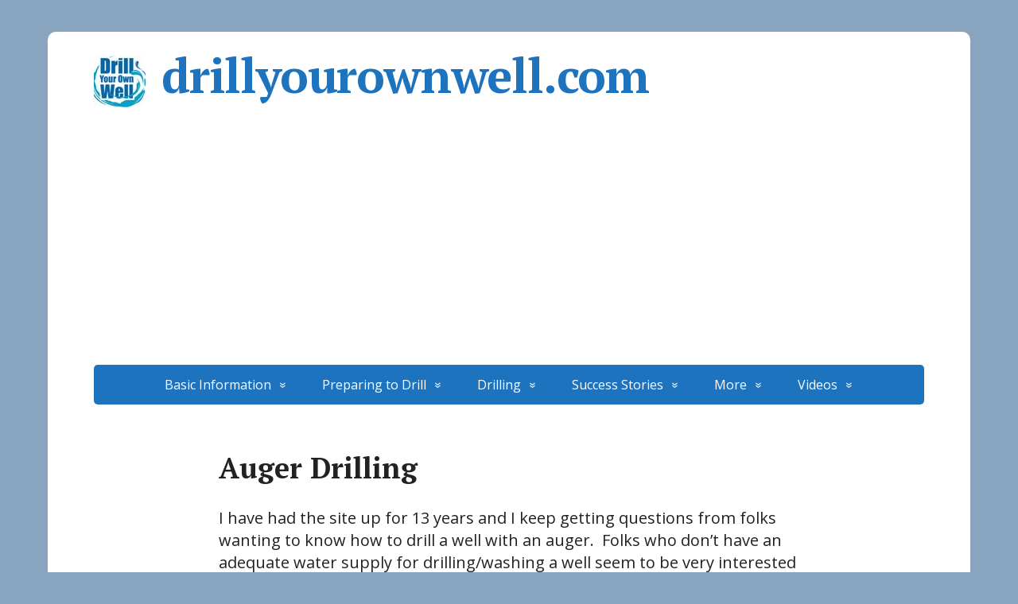

--- FILE ---
content_type: text/html; charset=UTF-8
request_url: https://drillyourownwell.com/auger-drilling/
body_size: 9241
content:
<!DOCTYPE html>
<html lang="en">
<head>
	<!--[if IE]>
	<meta http-equiv="X-UA-Compatible" content="IE=9; IE=8; IE=7; IE=edge" /><![endif]-->
	<meta charset="utf-8" />
	<meta name="viewport" content="width=device-width, initial-scale=1.0">

	<title>Auger Drilling &#8211; drillyourownwell.com</title>
<meta name='robots' content='max-image-preview:large' />
<link rel='dns-prefetch' href='//fonts.googleapis.com' />
<link rel="alternate" type="application/rss+xml" title="drillyourownwell.com &raquo; Feed" href="https://drillyourownwell.com/feed/" />
<link rel="alternate" type="application/rss+xml" title="drillyourownwell.com &raquo; Comments Feed" href="https://drillyourownwell.com/comments/feed/" />
<script type="text/javascript">
/* <![CDATA[ */
window._wpemojiSettings = {"baseUrl":"https:\/\/s.w.org\/images\/core\/emoji\/15.0.3\/72x72\/","ext":".png","svgUrl":"https:\/\/s.w.org\/images\/core\/emoji\/15.0.3\/svg\/","svgExt":".svg","source":{"concatemoji":"https:\/\/drillyourownwell.com\/wp-includes\/js\/wp-emoji-release.min.js?ver=6.6.4"}};
/*! This file is auto-generated */
!function(i,n){var o,s,e;function c(e){try{var t={supportTests:e,timestamp:(new Date).valueOf()};sessionStorage.setItem(o,JSON.stringify(t))}catch(e){}}function p(e,t,n){e.clearRect(0,0,e.canvas.width,e.canvas.height),e.fillText(t,0,0);var t=new Uint32Array(e.getImageData(0,0,e.canvas.width,e.canvas.height).data),r=(e.clearRect(0,0,e.canvas.width,e.canvas.height),e.fillText(n,0,0),new Uint32Array(e.getImageData(0,0,e.canvas.width,e.canvas.height).data));return t.every(function(e,t){return e===r[t]})}function u(e,t,n){switch(t){case"flag":return n(e,"\ud83c\udff3\ufe0f\u200d\u26a7\ufe0f","\ud83c\udff3\ufe0f\u200b\u26a7\ufe0f")?!1:!n(e,"\ud83c\uddfa\ud83c\uddf3","\ud83c\uddfa\u200b\ud83c\uddf3")&&!n(e,"\ud83c\udff4\udb40\udc67\udb40\udc62\udb40\udc65\udb40\udc6e\udb40\udc67\udb40\udc7f","\ud83c\udff4\u200b\udb40\udc67\u200b\udb40\udc62\u200b\udb40\udc65\u200b\udb40\udc6e\u200b\udb40\udc67\u200b\udb40\udc7f");case"emoji":return!n(e,"\ud83d\udc26\u200d\u2b1b","\ud83d\udc26\u200b\u2b1b")}return!1}function f(e,t,n){var r="undefined"!=typeof WorkerGlobalScope&&self instanceof WorkerGlobalScope?new OffscreenCanvas(300,150):i.createElement("canvas"),a=r.getContext("2d",{willReadFrequently:!0}),o=(a.textBaseline="top",a.font="600 32px Arial",{});return e.forEach(function(e){o[e]=t(a,e,n)}),o}function t(e){var t=i.createElement("script");t.src=e,t.defer=!0,i.head.appendChild(t)}"undefined"!=typeof Promise&&(o="wpEmojiSettingsSupports",s=["flag","emoji"],n.supports={everything:!0,everythingExceptFlag:!0},e=new Promise(function(e){i.addEventListener("DOMContentLoaded",e,{once:!0})}),new Promise(function(t){var n=function(){try{var e=JSON.parse(sessionStorage.getItem(o));if("object"==typeof e&&"number"==typeof e.timestamp&&(new Date).valueOf()<e.timestamp+604800&&"object"==typeof e.supportTests)return e.supportTests}catch(e){}return null}();if(!n){if("undefined"!=typeof Worker&&"undefined"!=typeof OffscreenCanvas&&"undefined"!=typeof URL&&URL.createObjectURL&&"undefined"!=typeof Blob)try{var e="postMessage("+f.toString()+"("+[JSON.stringify(s),u.toString(),p.toString()].join(",")+"));",r=new Blob([e],{type:"text/javascript"}),a=new Worker(URL.createObjectURL(r),{name:"wpTestEmojiSupports"});return void(a.onmessage=function(e){c(n=e.data),a.terminate(),t(n)})}catch(e){}c(n=f(s,u,p))}t(n)}).then(function(e){for(var t in e)n.supports[t]=e[t],n.supports.everything=n.supports.everything&&n.supports[t],"flag"!==t&&(n.supports.everythingExceptFlag=n.supports.everythingExceptFlag&&n.supports[t]);n.supports.everythingExceptFlag=n.supports.everythingExceptFlag&&!n.supports.flag,n.DOMReady=!1,n.readyCallback=function(){n.DOMReady=!0}}).then(function(){return e}).then(function(){var e;n.supports.everything||(n.readyCallback(),(e=n.source||{}).concatemoji?t(e.concatemoji):e.wpemoji&&e.twemoji&&(t(e.twemoji),t(e.wpemoji)))}))}((window,document),window._wpemojiSettings);
/* ]]> */
</script>
<style id='wp-emoji-styles-inline-css' type='text/css'>

	img.wp-smiley, img.emoji {
		display: inline !important;
		border: none !important;
		box-shadow: none !important;
		height: 1em !important;
		width: 1em !important;
		margin: 0 0.07em !important;
		vertical-align: -0.1em !important;
		background: none !important;
		padding: 0 !important;
	}
</style>
<link rel='stylesheet' id='wp-block-library-css' href='https://drillyourownwell.com/wp-includes/css/dist/block-library/style.min.css?ver=6.6.4' type='text/css' media='all' />
<link rel='stylesheet' id='coblocks-frontend-css' href='https://drillyourownwell.com/wp-content/plugins/coblocks/dist/style-coblocks-1.css?ver=3.1.12' type='text/css' media='all' />
<link rel='stylesheet' id='coblocks-extensions-css' href='https://drillyourownwell.com/wp-content/plugins/coblocks/dist/style-coblocks-extensions.css?ver=3.1.12' type='text/css' media='all' />
<link rel='stylesheet' id='coblocks-animation-css' href='https://drillyourownwell.com/wp-content/plugins/coblocks/dist/style-coblocks-animation.css?ver=2677611078ee87eb3b1c' type='text/css' media='all' />
<style id='classic-theme-styles-inline-css' type='text/css'>
/*! This file is auto-generated */
.wp-block-button__link{color:#fff;background-color:#32373c;border-radius:9999px;box-shadow:none;text-decoration:none;padding:calc(.667em + 2px) calc(1.333em + 2px);font-size:1.125em}.wp-block-file__button{background:#32373c;color:#fff;text-decoration:none}
</style>
<style id='global-styles-inline-css' type='text/css'>
:root{--wp--preset--aspect-ratio--square: 1;--wp--preset--aspect-ratio--4-3: 4/3;--wp--preset--aspect-ratio--3-4: 3/4;--wp--preset--aspect-ratio--3-2: 3/2;--wp--preset--aspect-ratio--2-3: 2/3;--wp--preset--aspect-ratio--16-9: 16/9;--wp--preset--aspect-ratio--9-16: 9/16;--wp--preset--color--black: #000000;--wp--preset--color--cyan-bluish-gray: #abb8c3;--wp--preset--color--white: #ffffff;--wp--preset--color--pale-pink: #f78da7;--wp--preset--color--vivid-red: #cf2e2e;--wp--preset--color--luminous-vivid-orange: #ff6900;--wp--preset--color--luminous-vivid-amber: #fcb900;--wp--preset--color--light-green-cyan: #7bdcb5;--wp--preset--color--vivid-green-cyan: #00d084;--wp--preset--color--pale-cyan-blue: #8ed1fc;--wp--preset--color--vivid-cyan-blue: #0693e3;--wp--preset--color--vivid-purple: #9b51e0;--wp--preset--gradient--vivid-cyan-blue-to-vivid-purple: linear-gradient(135deg,rgba(6,147,227,1) 0%,rgb(155,81,224) 100%);--wp--preset--gradient--light-green-cyan-to-vivid-green-cyan: linear-gradient(135deg,rgb(122,220,180) 0%,rgb(0,208,130) 100%);--wp--preset--gradient--luminous-vivid-amber-to-luminous-vivid-orange: linear-gradient(135deg,rgba(252,185,0,1) 0%,rgba(255,105,0,1) 100%);--wp--preset--gradient--luminous-vivid-orange-to-vivid-red: linear-gradient(135deg,rgba(255,105,0,1) 0%,rgb(207,46,46) 100%);--wp--preset--gradient--very-light-gray-to-cyan-bluish-gray: linear-gradient(135deg,rgb(238,238,238) 0%,rgb(169,184,195) 100%);--wp--preset--gradient--cool-to-warm-spectrum: linear-gradient(135deg,rgb(74,234,220) 0%,rgb(151,120,209) 20%,rgb(207,42,186) 40%,rgb(238,44,130) 60%,rgb(251,105,98) 80%,rgb(254,248,76) 100%);--wp--preset--gradient--blush-light-purple: linear-gradient(135deg,rgb(255,206,236) 0%,rgb(152,150,240) 100%);--wp--preset--gradient--blush-bordeaux: linear-gradient(135deg,rgb(254,205,165) 0%,rgb(254,45,45) 50%,rgb(107,0,62) 100%);--wp--preset--gradient--luminous-dusk: linear-gradient(135deg,rgb(255,203,112) 0%,rgb(199,81,192) 50%,rgb(65,88,208) 100%);--wp--preset--gradient--pale-ocean: linear-gradient(135deg,rgb(255,245,203) 0%,rgb(182,227,212) 50%,rgb(51,167,181) 100%);--wp--preset--gradient--electric-grass: linear-gradient(135deg,rgb(202,248,128) 0%,rgb(113,206,126) 100%);--wp--preset--gradient--midnight: linear-gradient(135deg,rgb(2,3,129) 0%,rgb(40,116,252) 100%);--wp--preset--font-size--small: 13px;--wp--preset--font-size--medium: 20px;--wp--preset--font-size--large: 36px;--wp--preset--font-size--x-large: 42px;--wp--preset--spacing--20: 0.44rem;--wp--preset--spacing--30: 0.67rem;--wp--preset--spacing--40: 1rem;--wp--preset--spacing--50: 1.5rem;--wp--preset--spacing--60: 2.25rem;--wp--preset--spacing--70: 3.38rem;--wp--preset--spacing--80: 5.06rem;--wp--preset--shadow--natural: 6px 6px 9px rgba(0, 0, 0, 0.2);--wp--preset--shadow--deep: 12px 12px 50px rgba(0, 0, 0, 0.4);--wp--preset--shadow--sharp: 6px 6px 0px rgba(0, 0, 0, 0.2);--wp--preset--shadow--outlined: 6px 6px 0px -3px rgba(255, 255, 255, 1), 6px 6px rgba(0, 0, 0, 1);--wp--preset--shadow--crisp: 6px 6px 0px rgba(0, 0, 0, 1);}:where(.is-layout-flex){gap: 0.5em;}:where(.is-layout-grid){gap: 0.5em;}body .is-layout-flex{display: flex;}.is-layout-flex{flex-wrap: wrap;align-items: center;}.is-layout-flex > :is(*, div){margin: 0;}body .is-layout-grid{display: grid;}.is-layout-grid > :is(*, div){margin: 0;}:where(.wp-block-columns.is-layout-flex){gap: 2em;}:where(.wp-block-columns.is-layout-grid){gap: 2em;}:where(.wp-block-post-template.is-layout-flex){gap: 1.25em;}:where(.wp-block-post-template.is-layout-grid){gap: 1.25em;}.has-black-color{color: var(--wp--preset--color--black) !important;}.has-cyan-bluish-gray-color{color: var(--wp--preset--color--cyan-bluish-gray) !important;}.has-white-color{color: var(--wp--preset--color--white) !important;}.has-pale-pink-color{color: var(--wp--preset--color--pale-pink) !important;}.has-vivid-red-color{color: var(--wp--preset--color--vivid-red) !important;}.has-luminous-vivid-orange-color{color: var(--wp--preset--color--luminous-vivid-orange) !important;}.has-luminous-vivid-amber-color{color: var(--wp--preset--color--luminous-vivid-amber) !important;}.has-light-green-cyan-color{color: var(--wp--preset--color--light-green-cyan) !important;}.has-vivid-green-cyan-color{color: var(--wp--preset--color--vivid-green-cyan) !important;}.has-pale-cyan-blue-color{color: var(--wp--preset--color--pale-cyan-blue) !important;}.has-vivid-cyan-blue-color{color: var(--wp--preset--color--vivid-cyan-blue) !important;}.has-vivid-purple-color{color: var(--wp--preset--color--vivid-purple) !important;}.has-black-background-color{background-color: var(--wp--preset--color--black) !important;}.has-cyan-bluish-gray-background-color{background-color: var(--wp--preset--color--cyan-bluish-gray) !important;}.has-white-background-color{background-color: var(--wp--preset--color--white) !important;}.has-pale-pink-background-color{background-color: var(--wp--preset--color--pale-pink) !important;}.has-vivid-red-background-color{background-color: var(--wp--preset--color--vivid-red) !important;}.has-luminous-vivid-orange-background-color{background-color: var(--wp--preset--color--luminous-vivid-orange) !important;}.has-luminous-vivid-amber-background-color{background-color: var(--wp--preset--color--luminous-vivid-amber) !important;}.has-light-green-cyan-background-color{background-color: var(--wp--preset--color--light-green-cyan) !important;}.has-vivid-green-cyan-background-color{background-color: var(--wp--preset--color--vivid-green-cyan) !important;}.has-pale-cyan-blue-background-color{background-color: var(--wp--preset--color--pale-cyan-blue) !important;}.has-vivid-cyan-blue-background-color{background-color: var(--wp--preset--color--vivid-cyan-blue) !important;}.has-vivid-purple-background-color{background-color: var(--wp--preset--color--vivid-purple) !important;}.has-black-border-color{border-color: var(--wp--preset--color--black) !important;}.has-cyan-bluish-gray-border-color{border-color: var(--wp--preset--color--cyan-bluish-gray) !important;}.has-white-border-color{border-color: var(--wp--preset--color--white) !important;}.has-pale-pink-border-color{border-color: var(--wp--preset--color--pale-pink) !important;}.has-vivid-red-border-color{border-color: var(--wp--preset--color--vivid-red) !important;}.has-luminous-vivid-orange-border-color{border-color: var(--wp--preset--color--luminous-vivid-orange) !important;}.has-luminous-vivid-amber-border-color{border-color: var(--wp--preset--color--luminous-vivid-amber) !important;}.has-light-green-cyan-border-color{border-color: var(--wp--preset--color--light-green-cyan) !important;}.has-vivid-green-cyan-border-color{border-color: var(--wp--preset--color--vivid-green-cyan) !important;}.has-pale-cyan-blue-border-color{border-color: var(--wp--preset--color--pale-cyan-blue) !important;}.has-vivid-cyan-blue-border-color{border-color: var(--wp--preset--color--vivid-cyan-blue) !important;}.has-vivid-purple-border-color{border-color: var(--wp--preset--color--vivid-purple) !important;}.has-vivid-cyan-blue-to-vivid-purple-gradient-background{background: var(--wp--preset--gradient--vivid-cyan-blue-to-vivid-purple) !important;}.has-light-green-cyan-to-vivid-green-cyan-gradient-background{background: var(--wp--preset--gradient--light-green-cyan-to-vivid-green-cyan) !important;}.has-luminous-vivid-amber-to-luminous-vivid-orange-gradient-background{background: var(--wp--preset--gradient--luminous-vivid-amber-to-luminous-vivid-orange) !important;}.has-luminous-vivid-orange-to-vivid-red-gradient-background{background: var(--wp--preset--gradient--luminous-vivid-orange-to-vivid-red) !important;}.has-very-light-gray-to-cyan-bluish-gray-gradient-background{background: var(--wp--preset--gradient--very-light-gray-to-cyan-bluish-gray) !important;}.has-cool-to-warm-spectrum-gradient-background{background: var(--wp--preset--gradient--cool-to-warm-spectrum) !important;}.has-blush-light-purple-gradient-background{background: var(--wp--preset--gradient--blush-light-purple) !important;}.has-blush-bordeaux-gradient-background{background: var(--wp--preset--gradient--blush-bordeaux) !important;}.has-luminous-dusk-gradient-background{background: var(--wp--preset--gradient--luminous-dusk) !important;}.has-pale-ocean-gradient-background{background: var(--wp--preset--gradient--pale-ocean) !important;}.has-electric-grass-gradient-background{background: var(--wp--preset--gradient--electric-grass) !important;}.has-midnight-gradient-background{background: var(--wp--preset--gradient--midnight) !important;}.has-small-font-size{font-size: var(--wp--preset--font-size--small) !important;}.has-medium-font-size{font-size: var(--wp--preset--font-size--medium) !important;}.has-large-font-size{font-size: var(--wp--preset--font-size--large) !important;}.has-x-large-font-size{font-size: var(--wp--preset--font-size--x-large) !important;}
:where(.wp-block-post-template.is-layout-flex){gap: 1.25em;}:where(.wp-block-post-template.is-layout-grid){gap: 1.25em;}
:where(.wp-block-columns.is-layout-flex){gap: 2em;}:where(.wp-block-columns.is-layout-grid){gap: 2em;}
:root :where(.wp-block-pullquote){font-size: 1.5em;line-height: 1.6;}
</style>
<link rel='stylesheet' id='wp-components-css' href='https://drillyourownwell.com/wp-includes/css/dist/components/style.min.css?ver=6.6.4' type='text/css' media='all' />
<link rel='stylesheet' id='godaddy-styles-css' href='https://drillyourownwell.com/wp-content/plugins/coblocks/includes/Dependencies/GoDaddy/Styles/build/latest.css?ver=2.0.2' type='text/css' media='all' />
<link rel='stylesheet' id='basic-fonts-css' href='//fonts.googleapis.com/css?family=PT+Serif%3A400%2C700%7COpen+Sans%3A400%2C400italic%2C700%2C700italic&#038;subset=latin%2Ccyrillic&#038;ver=1' type='text/css' media='all' />
<link rel='stylesheet' id='basic-style-css' href='https://drillyourownwell.com/wp-content/themes/basic/style.css?ver=1' type='text/css' media='all' />
<script type="text/javascript" src="https://drillyourownwell.com/wp-includes/js/jquery/jquery.min.js?ver=3.7.1" id="jquery-core-js"></script>
<script type="text/javascript" src="https://drillyourownwell.com/wp-includes/js/jquery/jquery-migrate.min.js?ver=3.4.1" id="jquery-migrate-js"></script>
<script type="text/javascript" id="ajax-test-js-extra">
/* <![CDATA[ */
var the_ajax_script = {"ajaxurl":"https:\/\/drillyourownwell.com\/wp-admin\/admin-ajax.php"};
/* ]]> */
</script>
<script type="text/javascript" src="https://drillyourownwell.com/wp-content/plugins/google-site-verification-using-meta-tag//verification.js?ver=6.6.4" id="ajax-test-js"></script>
<link rel="https://api.w.org/" href="https://drillyourownwell.com/wp-json/" /><link rel="alternate" title="JSON" type="application/json" href="https://drillyourownwell.com/wp-json/wp/v2/pages/209" /><link rel="EditURI" type="application/rsd+xml" title="RSD" href="https://drillyourownwell.com/xmlrpc.php?rsd" />
<meta name="generator" content="WordPress 6.6.4" />
<link rel="canonical" href="https://drillyourownwell.com/auger-drilling/" />
<link rel='shortlink' href='https://drillyourownwell.com/?p=209' />
<link rel="alternate" title="oEmbed (JSON)" type="application/json+oembed" href="https://drillyourownwell.com/wp-json/oembed/1.0/embed?url=https%3A%2F%2Fdrillyourownwell.com%2Fauger-drilling%2F" />
<link rel="alternate" title="oEmbed (XML)" type="text/xml+oembed" href="https://drillyourownwell.com/wp-json/oembed/1.0/embed?url=https%3A%2F%2Fdrillyourownwell.com%2Fauger-drilling%2F&#038;format=xml" />
<!-- BEGIN Customizer CSS -->
<style type='text/css' id='basic-customizer-css'>#logo{color:#1e73be}a:hover,#logo,.bx-controls a:hover .fa{color:#1e73be}a:hover{color:#1e73be}blockquote,q,input:focus,textarea:focus,select:focus{border-color:#1e73be}input[type=submit],input[type=button],button,.submit,.button,.woocommerce #respond input#submit.alt,.woocommerce a.button.alt,.woocommerce button.button.alt, .woocommerce input.button.alt,.woocommerce #respond input#submit.alt:hover,.woocommerce a.button.alt:hover,.woocommerce button.button.alt:hover,.woocommerce input.button.alt:hover,#mobile-menu,.top-menu,.top-menu .sub-menu,.top-menu .children,.more-link,.nav-links a:hover,.nav-links .current,#footer{background-color:#1e73be}@media screen and (max-width:1023px){.topnav{background-color:#1e73be}}</style>
<!-- END Customizer CSS -->
<style type="text/css" id="custom-background-css">
body.custom-background { background-color: #89a4bf; }
</style>
	<!--
Plugin: Google meta tag Site Verification Plugin
Tracking Code.

-->

<meta name="google-site-verification" content="TRa99H6dRalVJFbyz2ET6l1gM68bNp956ge0ebf-BQ4"/>
</head>
<body class="page-template-default page page-id-209 custom-background wp-custom-logo layout-center">
<div class="wrapper clearfix">

	
		<!-- BEGIN header -->
	<header id="header" class="clearfix">

        <div class="header-top-wrap">
        
                        <div class="sitetitle maxwidth grid ">

                <div class="logo">

                                            <a id="logo" href="https://drillyourownwell.com/" class="blog-name">
                    <img width="65" height="65" src="https://drillyourownwell.com/wp-content/uploads/2020/06/cropped-logo.jpg" class="custom-logo custom-logo-left" alt="drillyourownwell.com" decoding="async" />drillyourownwell.com                        </a>
                    
                    
                                            <p class="sitedescription"></p>
                    
                </div>
                            </div>

                </div>

		        <div class="topnav">

			<div id="mobile-menu" class="mm-active">Menu</div>

			<nav>
				<ul class="top-menu maxwidth clearfix"><li id="menu-item-135" class="menu-item menu-item-type-post_type menu-item-object-page menu-item-has-children menu-item-135"><a href="https://drillyourownwell.com/basic-information/">Basic Information</a><span class="open-submenu"></span>
<ul class="sub-menu">
	<li id="menu-item-20" class="menu-item menu-item-type-post_type menu-item-object-page menu-item-home menu-item-20"><a href="https://drillyourownwell.com/">Home Page</a></li>
	<li id="menu-item-65" class="menu-item menu-item-type-post_type menu-item-object-page menu-item-65"><a href="https://drillyourownwell.com/background/">Background</a></li>
	<li id="menu-item-64" class="menu-item menu-item-type-post_type menu-item-object-page menu-item-64"><a href="https://drillyourownwell.com/basic-well-drilling-steps/">Basic Well Drilling Steps</a></li>
	<li id="menu-item-76" class="menu-item menu-item-type-post_type menu-item-object-page menu-item-76"><a href="https://drillyourownwell.com/real-well-drilling/">Real Well Drilling</a></li>
	<li id="menu-item-109" class="menu-item menu-item-type-post_type menu-item-object-page menu-item-109"><a href="https://drillyourownwell.com/beginners-tips-from-bill/">Beginners Tips from Bill</a></li>
</ul>
</li>
<li id="menu-item-134" class="menu-item menu-item-type-post_type menu-item-object-page menu-item-has-children menu-item-134"><a href="https://drillyourownwell.com/preparing-to-drill/">Preparing to Drill</a><span class="open-submenu"></span>
<ul class="sub-menu">
	<li id="menu-item-94" class="menu-item menu-item-type-post_type menu-item-object-page menu-item-94"><a href="https://drillyourownwell.com/making-a-pvc-drill-bit/">Making a PVC Drill Bit</a></li>
	<li id="menu-item-129" class="menu-item menu-item-type-post_type menu-item-object-page menu-item-129"><a href="https://drillyourownwell.com/metal-drillbit/">Making a Metal Drillbit</a></li>
	<li id="menu-item-128" class="menu-item menu-item-type-post_type menu-item-object-page menu-item-128"><a href="https://drillyourownwell.com/user-submitted-drill-bits/">User Submitted Drill Bits</a></li>
	<li id="menu-item-147" class="menu-item menu-item-type-post_type menu-item-object-page menu-item-147"><a href="https://drillyourownwell.com/making-the-drillhead/">Making the Drillhead</a></li>
	<li id="menu-item-150" class="menu-item menu-item-type-post_type menu-item-object-page menu-item-150"><a href="https://drillyourownwell.com/making-the-handle/">Making the Handle</a></li>
</ul>
</li>
<li id="menu-item-160" class="menu-item menu-item-type-post_type menu-item-object-page current-menu-ancestor current-menu-parent current_page_parent current_page_ancestor menu-item-has-children menu-item-160"><a href="https://drillyourownwell.com/drilling/">Drilling</a><span class="open-submenu"></span>
<ul class="sub-menu">
	<li id="menu-item-159" class="menu-item menu-item-type-post_type menu-item-object-page menu-item-159"><a href="https://drillyourownwell.com/well-drilling-part-1/">Well Drilling Part 1</a></li>
	<li id="menu-item-171" class="menu-item menu-item-type-post_type menu-item-object-page menu-item-171"><a href="https://drillyourownwell.com/well-drilling-part-2/">Well Drilling Part 2</a></li>
	<li id="menu-item-181" class="menu-item menu-item-type-post_type menu-item-object-page menu-item-181"><a href="https://drillyourownwell.com/flushing-the-well/">Flushing the Well</a></li>
	<li id="menu-item-175" class="menu-item menu-item-type-post_type menu-item-object-page menu-item-175"><a href="https://drillyourownwell.com/adding-pipe/">Adding Pipe</a></li>
	<li id="menu-item-178" class="menu-item menu-item-type-post_type menu-item-object-page menu-item-178"><a href="https://drillyourownwell.com/about-well-screens-and-gravel-packs/">About Well Screens and Gravel Packs</a></li>
	<li id="menu-item-186" class="menu-item menu-item-type-post_type menu-item-object-page menu-item-186"><a href="https://drillyourownwell.com/installation-of-well-screens-and-gravel-packs/">Installation of Well Screens and Gravel Packs</a></li>
	<li id="menu-item-189" class="menu-item menu-item-type-post_type menu-item-object-page menu-item-189"><a href="https://drillyourownwell.com/drilling-deeper-with-bentonite/">Drilling Deeper with Bentonite</a></li>
	<li id="menu-item-193" class="menu-item menu-item-type-post_type menu-item-object-page menu-item-193"><a href="https://drillyourownwell.com/well-drilling-in-sand/">Well Drilling in Sand</a></li>
	<li id="menu-item-196" class="menu-item menu-item-type-post_type menu-item-object-page menu-item-196"><a href="https://drillyourownwell.com/sand-drilling-second-technique/">Sand Drilling Second Technique</a></li>
	<li id="menu-item-199" class="menu-item menu-item-type-post_type menu-item-object-page menu-item-199"><a href="https://drillyourownwell.com/using-a-marsh-funnel/">Using a Marsh Funnel</a></li>
	<li id="menu-item-202" class="menu-item menu-item-type-post_type menu-item-object-page menu-item-202"><a href="https://drillyourownwell.com/drill-10-feet-deeper/">Drill 10 Feet Deeper</a></li>
	<li id="menu-item-205" class="menu-item menu-item-type-post_type menu-item-object-page menu-item-205"><a href="https://drillyourownwell.com/drilling-with-just-one-hose/">Drilling With Just One Hose</a></li>
	<li id="menu-item-210" class="menu-item menu-item-type-post_type menu-item-object-page current-menu-item page_item page-item-209 current_page_item menu-item-210"><span>Auger Drilling</span></li>
	<li id="menu-item-213" class="menu-item menu-item-type-post_type menu-item-object-page menu-item-213"><a href="https://drillyourownwell.com/the-how-to-drill-a-well-technique/">The How To Drill A Well Technique</a></li>
	<li id="menu-item-216" class="menu-item menu-item-type-post_type menu-item-object-page menu-item-216"><a href="https://drillyourownwell.com/when-the-pipe-sticks/">When the Pipe Sticks</a></li>
	<li id="menu-item-1413" class="menu-item menu-item-type-post_type menu-item-object-page menu-item-1413"><a href="https://drillyourownwell.com/chinese-finger-toy/">Chinese Finger Toy</a></li>
	<li id="menu-item-219" class="menu-item menu-item-type-post_type menu-item-object-page menu-item-219"><a href="https://drillyourownwell.com/using-a-mud-pump/">Using a Mud Pump</a></li>
	<li id="menu-item-225" class="menu-item menu-item-type-post_type menu-item-object-page menu-item-225"><a href="https://drillyourownwell.com/mud-pump-with-portable-mud-pit/">Mud Pump With Portable Mud Pit</a></li>
	<li id="menu-item-228" class="menu-item menu-item-type-post_type menu-item-object-page menu-item-228"><a href="https://drillyourownwell.com/mud-pump-drill-bits/">Mud Pump Drill Bits</a></li>
	<li id="menu-item-232" class="menu-item menu-item-type-post_type menu-item-object-page menu-item-232"><a href="https://drillyourownwell.com/mud-pump-vs-hoses/">Mud Pump vs. Hoses</a></li>
</ul>
</li>
<li id="menu-item-236" class="menu-item menu-item-type-post_type menu-item-object-page menu-item-has-children menu-item-236"><a href="https://drillyourownwell.com/success-stories/">Success Stories</a><span class="open-submenu"></span>
<ul class="sub-menu">
	<li id="menu-item-1457" class="menu-item menu-item-type-post_type menu-item-object-page menu-item-1457"><a href="https://drillyourownwell.com/success-edwin-in-the-netherlands/">Success! Edwin in The Netherlands</a></li>
	<li id="menu-item-239" class="menu-item menu-item-type-post_type menu-item-object-page menu-item-239"><a href="https://drillyourownwell.com/success-greg-in-austrailia/">Success! Greg in Australia</a></li>
	<li id="menu-item-242" class="menu-item menu-item-type-post_type menu-item-object-page menu-item-242"><a href="https://drillyourownwell.com/success-dennis-in-lakeland-florida/">Success! Dennis in Lakeland Florida</a></li>
	<li id="menu-item-245" class="menu-item menu-item-type-post_type menu-item-object-page menu-item-245"><a href="https://drillyourownwell.com/success-mike-in-beauragard-parrish-lousiana/">Success!  Mike in Beauregard Parrish, Lousiana</a></li>
	<li id="menu-item-249" class="menu-item menu-item-type-post_type menu-item-object-page menu-item-249"><a href="https://drillyourownwell.com/success-william-in-jacksonville-florida/">Success! William in Jacksonville, Florida</a></li>
	<li id="menu-item-252" class="menu-item menu-item-type-post_type menu-item-object-page menu-item-252"><a href="https://drillyourownwell.com/success-steve-in-south-jersey/">Success!  Steve in South Jersey</a></li>
	<li id="menu-item-255" class="menu-item menu-item-type-post_type menu-item-object-page menu-item-255"><a href="https://drillyourownwell.com/success-paul-in-port-charlotte-florida/">Success!  Paul in Port Charlotte, Florida</a></li>
	<li id="menu-item-258" class="menu-item menu-item-type-post_type menu-item-object-page menu-item-258"><a href="https://drillyourownwell.com/success-alex-in-texas/">Success!  Alex in Texas</a></li>
	<li id="menu-item-261" class="menu-item menu-item-type-post_type menu-item-object-page menu-item-261"><a href="https://drillyourownwell.com/success-chad-in-wisconsin/">Success!  Chad in Wisconsin</a></li>
	<li id="menu-item-264" class="menu-item menu-item-type-post_type menu-item-object-page menu-item-264"><a href="https://drillyourownwell.com/success-john-in-brandon-mississippi/">Success!  John in Brandon, Mississippi</a></li>
	<li id="menu-item-267" class="menu-item menu-item-type-post_type menu-item-object-page menu-item-267"><a href="https://drillyourownwell.com/success-john-in-copenhagen-ontario/">Success!  John in Copenhagen Ontario</a></li>
	<li id="menu-item-270" class="menu-item menu-item-type-post_type menu-item-object-page menu-item-270"><a href="https://drillyourownwell.com/success-blake-in-ontario-florida/">Success! Blake in Ontario, Florida</a></li>
	<li id="menu-item-273" class="menu-item menu-item-type-post_type menu-item-object-page menu-item-273"><a href="https://drillyourownwell.com/success-matt-in-st-augustine-florida/">Success!  Matt in St. Augustine, Florida</a></li>
	<li id="menu-item-276" class="menu-item menu-item-type-post_type menu-item-object-page menu-item-276"><a href="https://drillyourownwell.com/success-dominic-in-tyrrel-county-north-carolina/">Success!  Dominic in Tyrrel County, North Carolina</a></li>
	<li id="menu-item-280" class="menu-item menu-item-type-post_type menu-item-object-page menu-item-280"><a href="https://drillyourownwell.com/success-mike-in-altus-oklahoma/">Success!  Mike in Altus, Oklahoma</a></li>
	<li id="menu-item-283" class="menu-item menu-item-type-post_type menu-item-object-page menu-item-283"><a href="https://drillyourownwell.com/success-jim-in-shelby-michigan/">Success!  Jim in Shelby Michigan</a></li>
	<li id="menu-item-286" class="menu-item menu-item-type-post_type menu-item-object-page menu-item-286"><a href="https://drillyourownwell.com/success-nick-on-north-carolina-coast/">Success! Nick on North Carolina Coast</a></li>
	<li id="menu-item-289" class="menu-item menu-item-type-post_type menu-item-object-page menu-item-289"><a href="https://drillyourownwell.com/success-gary-and-the-grandkids-in-orange-texas/">Success!  Gary and the Grandkids in Orange, Texas</a></li>
	<li id="menu-item-292" class="menu-item menu-item-type-post_type menu-item-object-page menu-item-292"><a href="https://drillyourownwell.com/success-patrick-in-houston-texas/">Success! Patrick in Houston, Texas</a></li>
	<li id="menu-item-295" class="menu-item menu-item-type-post_type menu-item-object-page menu-item-295"><a href="https://drillyourownwell.com/success-art-in-montverde-florida/">Success! Art in Montverde, Florida</a></li>
	<li id="menu-item-298" class="menu-item menu-item-type-post_type menu-item-object-page menu-item-298"><a href="https://drillyourownwell.com/success-max-in-fort-myers-florida/">Success! Max in Fort Myers, Florida</a></li>
	<li id="menu-item-301" class="menu-item menu-item-type-post_type menu-item-object-page menu-item-301"><a href="https://drillyourownwell.com/success-jim-in-south-coastal-texas/">Success! Jim in South Coastal Texas</a></li>
	<li id="menu-item-304" class="menu-item menu-item-type-post_type menu-item-object-page menu-item-304"><a href="https://drillyourownwell.com/success-randall-in-central-florida/">Success!  Randall in Central Florida</a></li>
	<li id="menu-item-307" class="menu-item menu-item-type-post_type menu-item-object-page menu-item-307"><a href="https://drillyourownwell.com/success-charles-in-wilmington-south-carolina/">Success!  Charles in Wilmington, South Carolina</a></li>
	<li id="menu-item-310" class="menu-item menu-item-type-post_type menu-item-object-page menu-item-310"><a href="https://drillyourownwell.com/success-tyler-in-waycross-georgia/">Success! Tyler in Waycross Georgia</a></li>
	<li id="menu-item-313" class="menu-item menu-item-type-post_type menu-item-object-page menu-item-313"><a href="https://drillyourownwell.com/success-gary-and-janet-ft-pierce-florida/">Success!  Gary and Janet, Ft. Pierce, Florida</a></li>
</ul>
</li>
<li id="menu-item-316" class="menu-item menu-item-type-post_type menu-item-object-page menu-item-has-children menu-item-316"><a href="https://drillyourownwell.com/more/">More</a><span class="open-submenu"></span>
<ul class="sub-menu">
	<li id="menu-item-1551" class="menu-item menu-item-type-post_type menu-item-object-page menu-item-1551"><a href="https://drillyourownwell.com/removing-the-drill-pipe/">Removing the Drill Pipe</a></li>
	<li id="menu-item-319" class="menu-item menu-item-type-post_type menu-item-object-page menu-item-319"><a href="https://drillyourownwell.com/groundwater/">Groundwater</a></li>
	<li id="menu-item-322" class="menu-item menu-item-type-post_type menu-item-object-page menu-item-322"><a href="https://drillyourownwell.com/pvc-couplers/">PVC Couplers</a></li>
	<li id="menu-item-1525" class="menu-item menu-item-type-post_type menu-item-object-page menu-item-1525"><a href="https://drillyourownwell.com/which-pump/">Which Pump?</a></li>
	<li id="menu-item-325" class="menu-item menu-item-type-post_type menu-item-object-page menu-item-325"><a href="https://drillyourownwell.com/connecting-a-shallow-well-pump/">Connecting a Shallow Well Pump</a></li>
	<li id="menu-item-328" class="menu-item menu-item-type-post_type menu-item-object-page menu-item-328"><a href="https://drillyourownwell.com/geothermal-heat-pump/">Geothermal Heat Pump</a></li>
	<li id="menu-item-333" class="menu-item menu-item-type-post_type menu-item-object-page menu-item-333"><a href="https://drillyourownwell.com/miscellaneous-tips/">Miscellaneous Tips</a></li>
	<li id="menu-item-336" class="menu-item menu-item-type-post_type menu-item-object-page menu-item-336"><a href="https://drillyourownwell.com/improving-well-production/">Improving Well Production</a></li>
	<li id="menu-item-346" class="menu-item menu-item-type-post_type menu-item-object-page menu-item-346"><a href="https://drillyourownwell.com/another-home-driller/">Another Home Driller</a></li>
	<li id="menu-item-1399" class="menu-item menu-item-type-post_type menu-item-object-page menu-item-1399"><a href="https://drillyourownwell.com/more-from-bill/">More from Bill</a></li>
	<li id="menu-item-340" class="menu-item menu-item-type-post_type menu-item-object-page menu-item-340"><a href="https://drillyourownwell.com/low-gpm/">Low GPM?</a></li>
	<li id="menu-item-343" class="menu-item menu-item-type-post_type menu-item-object-page menu-item-343"><a href="https://drillyourownwell.com/advice-from-a-real-well-driller/">Advice from a Real Well Driller</a></li>
	<li id="menu-item-349" class="menu-item menu-item-type-post_type menu-item-object-page menu-item-349"><a href="https://drillyourownwell.com/sources-of-supply/">Sources of Supply</a></li>
	<li id="menu-item-352" class="menu-item menu-item-type-post_type menu-item-object-page menu-item-352"><a href="https://drillyourownwell.com/well-drilling-texts/">Well Drilling Texts</a></li>
	<li id="menu-item-356" class="menu-item menu-item-type-post_type menu-item-object-page menu-item-356"><a href="https://drillyourownwell.com/well-drilling-links/">Well Drilling Links</a></li>
	<li id="menu-item-382" class="menu-item menu-item-type-post_type menu-item-object-page menu-item-382"><a href="https://drillyourownwell.com/questions-1/">Questions 1</a></li>
	<li id="menu-item-385" class="menu-item menu-item-type-post_type menu-item-object-page menu-item-385"><a href="https://drillyourownwell.com/questions-2/">Questions 2</a></li>
	<li id="menu-item-1499" class="menu-item menu-item-type-post_type menu-item-object-page menu-item-1499"><a href="https://drillyourownwell.com/questions-3/">Questions 3</a></li>
</ul>
</li>
<li id="menu-item-359" class="menu-item menu-item-type-post_type menu-item-object-page menu-item-has-children menu-item-359"><a href="https://drillyourownwell.com/videos/">Videos</a><span class="open-submenu"></span>
<ul class="sub-menu">
	<li id="menu-item-362" class="menu-item menu-item-type-post_type menu-item-object-page menu-item-362"><a href="https://drillyourownwell.com/the-baptist-method/">The Baptist Method</a></li>
	<li id="menu-item-365" class="menu-item menu-item-type-post_type menu-item-object-page menu-item-365"><a href="https://drillyourownwell.com/emas-well-drilling/">EMAS Well Drilling</a></li>
	<li id="menu-item-368" class="menu-item menu-item-type-post_type menu-item-object-page menu-item-368"><a href="https://drillyourownwell.com/baptist-series-of-videos/">Baptist Series of Videos</a></li>
	<li id="menu-item-374" class="menu-item menu-item-type-post_type menu-item-object-page menu-item-374"><a href="https://drillyourownwell.com/cable-tool-drilling/">Cable Tool Drilling</a></li>
</ul>
</li>
</ul>			</nav>

		</div>
		
	</header>
	<!-- END header -->

	

	<div id="main" class="maxwidth clearfix">
				<!-- BEGIN content -->
	
	<main id="content" class="content">

		
						<article class="post page" id="pageid-209">
				
								<h1>Auger Drilling</h1>
				
								<div class="entry-box clearfix">
										<div class="html-before-content"></div><div class="entry">


<p class="has-medium-font-size">I have had the site up for 13 years and I keep getting questions from folks wanting to know how to drill a well with an auger.&nbsp; Folks who don&#8217;t have an adequate water supply for drilling/washing a well seem to be very interested in drilling a well with an auger.&nbsp; I don&#8217;t blame them.</p>



<p class="has-medium-font-size">Before I go further, I want to make sure you understand that you should probably consider purchasing a mud pump because it will be easier drilling/washing than augering.&nbsp; As you get deeper, augering gets exponentially more difficult.&nbsp;&nbsp; Digging with an auger is <em><strong>serious work</strong></em>.&nbsp; But &#8211;&nbsp; having said that, I have found a few videos I thought were particularly instructive regarding augering a well.</p>



<p class="has-medium-font-size">I received this video from Scott in Savannah Georgia who auguered a well. He ran into a few problems but basically just refused to quit!</p>



<figure class="wp-block-embed is-type-video is-provider-youtube wp-block-embed-youtube wp-embed-aspect-16-9 wp-has-aspect-ratio"><div class="wp-block-embed__wrapper">
<div class="video-responsive"><iframe title="Shallow Well Dig with Hand Auger" width="500" height="281" src="https://www.youtube.com/embed/r2ZhwndZrNc?feature=oembed" frameborder="0" allow="accelerometer; autoplay; clipboard-write; encrypted-media; gyroscope; picture-in-picture; web-share" referrerpolicy="strict-origin-when-cross-origin" allowfullscreen></iframe></div>
</div></figure>



<p></p>



<p class="has-medium-font-size">Take a look at the video below posted on YouTube by engineer775.&nbsp; In it an augering system manufactured and sold by Hydromissions is used.</p>



<figure class="wp-block-embed is-type-video is-provider-youtube wp-block-embed-youtube wp-embed-aspect-4-3 wp-has-aspect-ratio"><div class="wp-block-embed__wrapper">
<div class="video-responsive"><iframe title="Well Drilling by hand: Auger from WaterStep" width="500" height="375" src="https://www.youtube.com/embed/FPnRWQVsZAE?feature=oembed" frameborder="0" allow="accelerometer; autoplay; clipboard-write; encrypted-media; gyroscope; picture-in-picture; web-share" referrerpolicy="strict-origin-when-cross-origin" allowfullscreen></iframe></div>
</div></figure>



<p></p>



<p class="has-medium-font-size">Their system is designed for maximum portability.&nbsp; Their users typically travel to distant areas where there is no well and use the equipment to dig a well.</p>



<p class="has-medium-font-size">If you dig a successful well with an auger I would appreciate hearing from you.&nbsp;<br><br>Include pictures and I will post them.&nbsp; Good luck!</p>



<p class="has-text-align-right has-secondary-color has-text-color has-large-font-size"><a href="https://drillyourownwell.com/the-how-to-drill-a-well-technique/"><strong>NEXT: HowToDrillAWell.com</strong></a></p>



<script async src="https://pagead2.googlesyndication.com/pagead/js/adsbygoogle.js?client=ca-pub-8859767852226869"
     crossorigin="anonymous"></script>


</div><div class="html-after-content"></div><div class='social_share clearfix'><p class='socshare-title'></p>
			<a rel="nofollow" class="psb fb" target="_blank" href="http://www.facebook.com/sharer.php?u=https://drillyourownwell.com/auger-drilling/&amp;t=Auger+Drilling&amp;src=sp" title="Share in Facebook"></a>
			<a rel="nofollow" class="psb vk" target="_blank" href="http://vkontakte.ru/share.php?url=https://drillyourownwell.com/auger-drilling/" title="Share in VK"></a>
			<a rel="nofollow" class="psb ok" target="_blank" href="https://connect.ok.ru/offer?url=https://drillyourownwell.com/auger-drilling/&amp;title=Auger+Drilling" title="Share in OK"></a>
			<a rel="nofollow" class="psb gp" target="_blank" href="https://plus.google.com/share?url=https://drillyourownwell.com/auger-drilling/"  title="Share in Google+"></a>
			<a rel="nofollow" class="psb tw" target="_blank" href="http://twitter.com/share?url=https://drillyourownwell.com/auger-drilling/&amp;text=Auger+Drilling" title="Share in Twitter"></a>
			</div>									</div>
				
			</article>
			

					
	</main> <!-- #content -->
	
<!-- BEGIN #sidebar -->
<aside id="sidebar" class="">
	<ul id="widgetlist">

    
		<li class="widget widget_search">
			<form method="get" class="searchform" action="https://drillyourownwell.com//">
    <input type="text" value="" placeholder="Search" name="s" class="s" />
    <input type="submit" class="submit search_submit" value="&raquo;" />
</form>
		</li>

		<li class="categories"><p class="wtitle">Categories</p><ul><li class="cat-item-none">No categories</li></ul></li>
	
	</ul>
</aside>
<!-- END #sidebar -->

</div>
<!-- #main -->


<footer id="footer" class="">

	
	
	    	<div class="copyrights maxwidth grid">
		<div class="copytext col6">
			<p id="copy">
				<!--noindex--><a href="https://drillyourownwell.com/" rel="nofollow">drillyourownwell.com</a><!--/noindex--> &copy; 2026				<br/>
				<span class="copyright-text"></span>
							</p>
		</div>

		<div class="themeby col6 tr">
			<p id="designedby">
				Theme by				<!--noindex--><a href="https://wp-puzzle.com/" target="_blank" rel="external nofollow">WP Puzzle</a><!--/noindex-->
			</p>
						<div class="footer-counter"></div>
		</div>
	</div>
    	
</footer>


</div> 
<!-- .wrapper -->

<a id="toTop">&#10148;</a>

<script type="text/javascript" src="https://drillyourownwell.com/wp-content/plugins/coblocks/dist/js/coblocks-animation.js?ver=3.1.12" id="coblocks-animation-js"></script>
<script type="text/javascript" src="https://drillyourownwell.com/wp-content/plugins/coblocks/dist/js/vendors/tiny-swiper.js?ver=3.1.12" id="coblocks-tiny-swiper-js"></script>
<script type="text/javascript" id="coblocks-tinyswiper-initializer-js-extra">
/* <![CDATA[ */
var coblocksTinyswiper = {"carouselPrevButtonAriaLabel":"Previous","carouselNextButtonAriaLabel":"Next","sliderImageAriaLabel":"Image"};
/* ]]> */
</script>
<script type="text/javascript" src="https://drillyourownwell.com/wp-content/plugins/coblocks/dist/js/coblocks-tinyswiper-initializer.js?ver=3.1.12" id="coblocks-tinyswiper-initializer-js"></script>
<!--[if lt IE 9]>
<script type="text/javascript" src="https://drillyourownwell.com/wp-content/themes/basic/js/html5shiv.min.js?ver=3.7.3" id="basic-html5shiv-js"></script>
<![endif]-->
<script type="text/javascript" src="https://drillyourownwell.com/wp-content/themes/basic/js/functions.js?ver=1" id="basic-scripts-js"></script>

</body>
<script>'undefined'=== typeof _trfq || (window._trfq = []);'undefined'=== typeof _trfd && (window._trfd=[]),_trfd.push({'tccl.baseHost':'secureserver.net'},{'ap':'cpbh-mt'},{'server':'p3plmcpnl485146'},{'dcenter':'p3'},{'cp_id':'375843'},{'cp_cache':''},{'cp_cl':'8'}) // Monitoring performance to make your website faster. If you want to opt-out, please contact web hosting support.</script><script src='https://img1.wsimg.com/traffic-assets/js/tccl.min.js'></script></html>

--- FILE ---
content_type: text/html; charset=utf-8
request_url: https://www.google.com/recaptcha/api2/aframe
body_size: 257
content:
<!DOCTYPE HTML><html><head><meta http-equiv="content-type" content="text/html; charset=UTF-8"></head><body><script nonce="du2lvqixKUbyqiqN9DqoOQ">/** Anti-fraud and anti-abuse applications only. See google.com/recaptcha */ try{var clients={'sodar':'https://pagead2.googlesyndication.com/pagead/sodar?'};window.addEventListener("message",function(a){try{if(a.source===window.parent){var b=JSON.parse(a.data);var c=clients[b['id']];if(c){var d=document.createElement('img');d.src=c+b['params']+'&rc='+(localStorage.getItem("rc::a")?sessionStorage.getItem("rc::b"):"");window.document.body.appendChild(d);sessionStorage.setItem("rc::e",parseInt(sessionStorage.getItem("rc::e")||0)+1);localStorage.setItem("rc::h",'1769228492552');}}}catch(b){}});window.parent.postMessage("_grecaptcha_ready", "*");}catch(b){}</script></body></html>